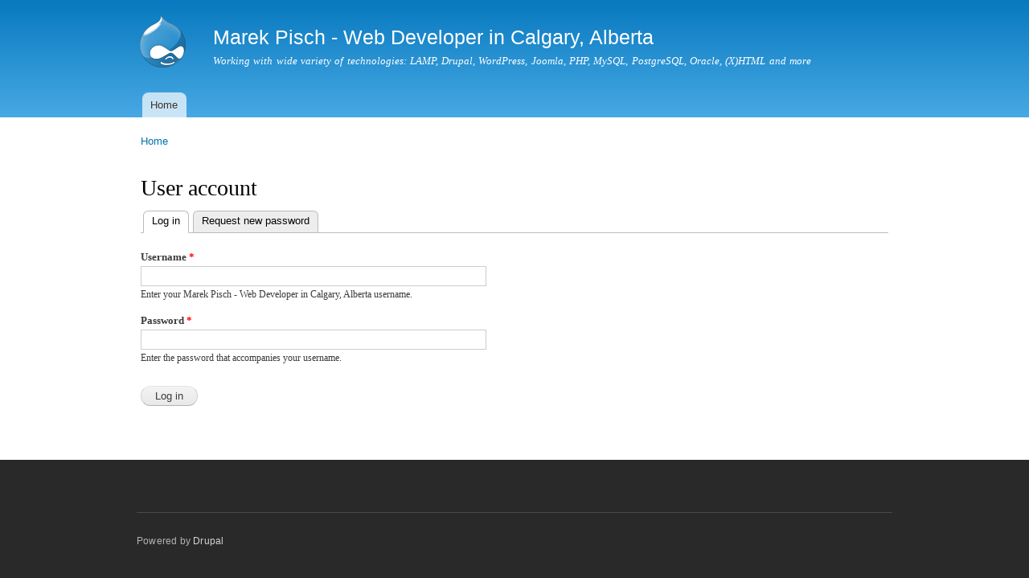

--- FILE ---
content_type: text/plain
request_url: https://www.google-analytics.com/j/collect?v=1&_v=j102&a=1204752870&t=pageview&_s=1&dl=http%3A%2F%2Fmarekpisch.com%2Fuser%2Flogin%3Fdestination%3Dnode%2F7%2523comment-form&ul=en-us%40posix&dt=User%20account%20%7C%20Marek%20Pisch%20-%20Web%20Developer%20in%20Calgary%2C%20Alberta&sr=1280x720&vp=1280x720&_u=IEBAAEABAAAAACAAI~&jid=1321205778&gjid=1912290289&cid=1008573909.1768622737&tid=UA-1325063-22&_gid=139756286.1768622737&_r=1&_slc=1&z=1577332991
body_size: -450
content:
2,cG-5NN3KGNEME